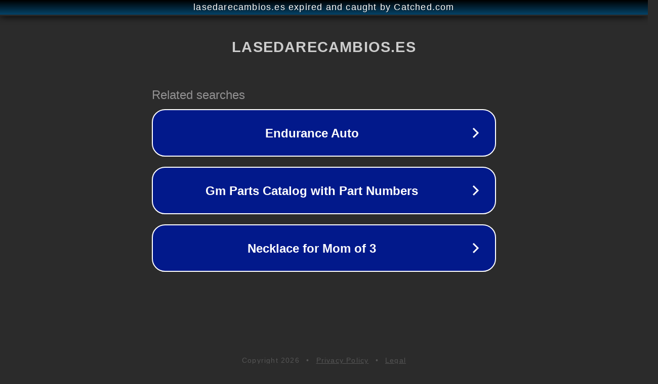

--- FILE ---
content_type: text/html; charset=utf-8
request_url: https://lasedarecambios.es/93-resistencias
body_size: 1078
content:
<!doctype html>
<html data-adblockkey="MFwwDQYJKoZIhvcNAQEBBQADSwAwSAJBANDrp2lz7AOmADaN8tA50LsWcjLFyQFcb/P2Txc58oYOeILb3vBw7J6f4pamkAQVSQuqYsKx3YzdUHCvbVZvFUsCAwEAAQ==_SoQYoJr0+uXHdhp1nSF1p2Y+tRbbBBPJvPuMnJygNPSAjq4m35diqudz0iM8bG0LV6IyB8E+lbHx8ZJkedeecA==" lang="en" style="background: #2B2B2B;">
<head>
    <meta charset="utf-8">
    <meta name="viewport" content="width=device-width, initial-scale=1">
    <link rel="icon" href="[data-uri]">
    <link rel="preconnect" href="https://www.google.com" crossorigin>
</head>
<body>
<div id="target" style="opacity: 0"></div>
<script>window.park = "[base64]";</script>
<script src="/bUJrFszGv.js"></script>
</body>
</html>
